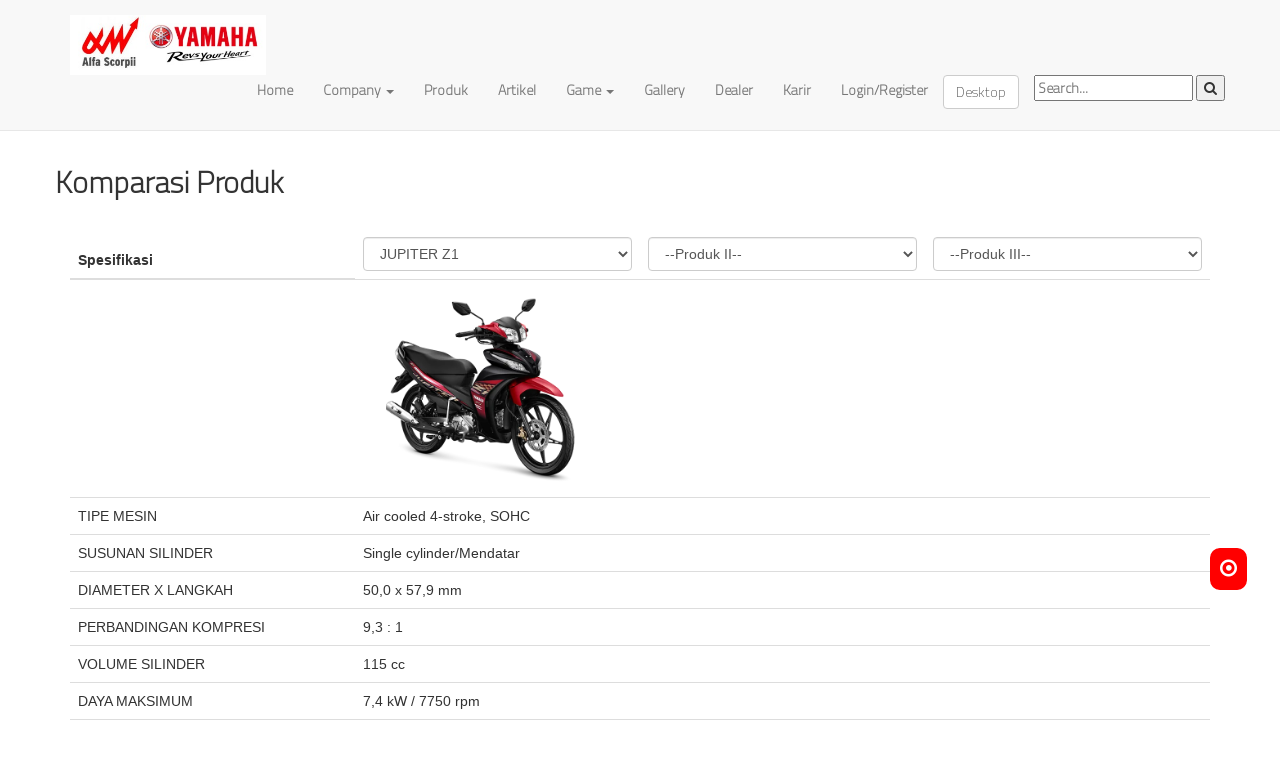

--- FILE ---
content_type: text/html; charset=UTF-8
request_url: https://m.alfascorpii.co.id/compare_product/26
body_size: 18228
content:

<!DOCTYPE html>
<html lang="en">

<head>
    <!-- Global site tag (gtag.js) - Google Analytics -->
    <script async src="https://www.googletagmanager.com/gtag/js?id=UA-118575381-1"></script>
    <script>
      window.dataLayer = window.dataLayer || [];
      function gtag(){dataLayer.push(arguments);}
      gtag('js', new Date());

      gtag('config', 'UA-118575381-1');
    </script>


    <!-- Google Tag Manager -->
	<script>(function(w,d,s,l,i){w[l]=w[l]||[];w[l].push({'gtm.start':
	new Date().getTime(),event:'gtm.js'});var f=d.getElementsByTagName(s)[0],
	j=d.createElement(s),dl=l!='dataLayer'?'&l='+l:'';j.async=true;j.src=
	'https://www.googletagmanager.com/gtm.js?id='+i+dl;f.parentNode.insertBefore(j,f);
	})(window,document,'script','dataLayer','GTM-KJ42ZF6');</script>
	<!-- End Google Tag Manager -->


  <!-- Global site tag (gtag.js) - Google Ads: 809493728 -->
<script async src="https://www.googletagmanager.com/gtag/js?id=AW-809493728"></script>
<script>
  window.dataLayer = window.dataLayer || [];
  function gtag(){dataLayer.push(arguments);}
  gtag('js', new Date());

  gtag('config', 'AW-809493728');
</script>
    <base href="https://m.alfascorpii.co.id/" />
    <meta charset="utf-8">
    <meta http-equiv="X-UA-Compatible" content="IE=edge">
    <meta name="viewport" content="width=device-width, initial-scale=1">
    <meta name="description" content="">
    <meta name="author" content="">

    <title>Komparasi Produk - YAMAHA MOTOR</title>

    <!-- Bootstrap Core CSS -->
    <link href="web_lib/css/bootstrap.min.css" rel="stylesheet">

    <!-- Custom CSS -->
    <link href="web_lib/css/modern-business.css" rel="stylesheet">

      <!-- EXT CSS -->
    <link href="css_ext/huruf.css" rel="stylesheet">


    <!-- Custom Fonts -->
    <link href="web_lib/font-awesome/css/font-awesome.min.css" rel="stylesheet" type="text/css">
    <link rel="shortcut icon" href="web_lib/favicon.ico"> 

    <style type="text/css">
        body {
            padding-top: 70px;
        }

        .navbar-fixed-top .nav {
            padding: 15px 0;
        }

        @media (max-width: 767px) { 
            .navbar-brand {
                padding: 0;        
            }

            .navbar-brand img {
                margin-top: 5px;
                margin-left: 5px;
            }
        }

    </style>

    <!-- HTML5 Shim and Respond.js IE8 support of HTML5 elements and media queries -->
    <!-- WARNING: Respond.js doesn't work if you view the page via file:// -->
    <!--[if lt IE 9]>
        <script src="https://oss.maxcdn.com/libs/html5shiv/3.7.0/html5shiv.js"></script>
        <script src="https://oss.maxcdn.com/libs/respond.js/1.4.2/respond.min.js"></script>
    <![endif]-->

</head>

<body>

    
<!-- Google Tag Manager (noscript) -->
<noscript><iframe src="https://www.googletagmanager.com/ns.html?id=GTM-KJ42ZF6"
height="0" width="0" style="display:none;visibility:hidden"></iframe></noscript>
<!-- End Google Tag Manager (noscript) -->

<style>
    @media(min-width:767px){
        #cari1 {
            display: none !important;
        }
    }

    @media(max-width:767px){
        #cari2 {
            display: none !important;
        }
    }
</style>

<!-- Navigation -->
    <nav class="navbar navbar-default navbar-fixed-top font1" role="navigation">
        <div class="container">
            <!-- Brand and toggle get grouped for better mobile display -->
            <div class="navbar-header">
                <button type="button" class="navbar-toggle" data-toggle="collapse" data-target="#bs-example-navbar-collapse-1">
                    <span class="sr-only">Toggle navigation</span>
                    <span class="icon-bar"></span>
                    <span class="icon-bar"></span>
                    <span class="icon-bar"></span>
                </button>
                <a class="navbar-brand" href="home">
                    <img class="hidden-xs hidden-sm" src="web_lib/img/logo2.jpg" style="width: auto; height: 60px;" alt="">
                    <img class="visible-xs" src="web_lib/img/logo2.jpg" style="width: auto; height: 40px;" alt="">
                    <img class="visible-sm" src="web_lib/img/logo2.jpg" style="width: auto; height: 50px;" alt="">
                </a>
            </div>
            <!-- Collect the nav links, forms, and other content for toggling -->
            <div class="collapse navbar-collapse" id="bs-example-navbar-collapse-1">
                <ul class="nav navbar-nav navbar-right">
                    <li style="padding-top: 10px;" id="cari1">
                        <form action="search.php" method="POST">
                            <input type="text" name="txt_cari1" id="txt_cari1" placeholder="Search..." style="width: 85%;">
                            <button type="submit"><i class="fa fa-search"></i></button>
                        </form>
                    </li>

                    <li>
                        <a href="home">Home</a>
                    </li>

                    <li class="dropdown">
                        <a href="#" class="dropdown-toggle" data-toggle="dropdown">Company <b class="caret"></b></a>
                        <ul class="dropdown-menu">
                            <li><a href="5-About-Us">About Us</a></li><li><a href="6-Yamaha-Technology">Yamaha Technology</a></li>                           
                        </ul>
                    </li>
                    <li>
                        <a href="produk">Produk</a>
                    </li>
                    <li>
                        <a href="artikel">Artikel</a>
                    </li>

                    <li class="dropdown">
                        <a href="#" class="dropdown-toggle" data-toggle="dropdown">Game <b class="caret"></b></a>
                        <ul class="dropdown-menu">
                            <li><a href="game/3">MOTOGP 2019</a></li><li><a href="game/4">Tebak juara Euro 2020</a></li>                           
                        </ul>
                    </li>

                    <li>
                        <a href="album">Gallery</a>
                    </li>

                    <li>
                        <a href="dealer">Dealer</a>
                    </li>

                    <li >
                        <a target="_blank" href="https://karir.alfascorpii.co.id" >Karir</a>
                    </li>

                    
                    <li>
                        <a href="login_register">Login/Register</a>
                    </li>

                    
                    <li>
                        <form name="desktop_version" id="desktop_version" action="https://www.alfascorpii.co.id" method="POST" style="padding-top: 10px;">
                            <input type="hidden" name="NILAI" id="NILAI" value="2026-01-18">
                            <input type="hidden" name="REGION" id="REGION" value="<br />
<b>Notice</b>:  Undefined variable: _SESSION in <b>/var/www/html/YAMAHA/inc/navTopWebsite.php</b> on line <b>129</b><br />
">
                            
                            <input type="submit" name="submit" id="submit" class="btn btn-default" value="Desktop">
                        </form>
                    </li>
                    <li>
                        &nbsp;&nbsp;&nbsp;&nbsp;&nbsp;
                    </li>

                    <li style="padding-top: 10px;" id="cari2">
                        <form action="search.php" method="POST">
                        <input type="text" class="" name="txt_cari2" id="txt_cari2" placeholder="Search..." required>
                        <button type="submit"><i class="fa fa-search"></i></button>
                        </form>

                    </li>
                </ul>
            </div>
            <!-- /.navbar-collapse -->

        </div>
        <!-- /.container -->
    </nav>
    <div class="container">
        <!-- Page Heading/Breadcrumbs -->
        <div class="row">
            <div class="col-xs-12 col-sm-12 col-md-12 col-lg-12">
                &nbsp;
                <ol class="breadcrumb">
                    <li><a href="home">Home</a>
                    </li>
                    <li><a href="produk">Produk</a></li>
                    <li>Product Compare</li>
                </ol>
            </div>
        </div>
        <!-- /.row -->

    </div>
    <!-- /.container -->

    <!-- Page Content -->
    <div class="container">
       <div class="row">
            <h2 class="font1">Komparasi Produk</h2>
       </div>

       <div class="row">&nbsp;</div>

       <div class="row">
            <div class="col-xs-12 col-sm-12 col-md-12 col-lg-12">
                <div class="table-responsive" id="result">
                    
                </div>
            </div>
       </div>
    </div>
    <!-- /.container -->

    <style>
    #myBtn {
        display: none; /* Hidden by default */
        position: fixed; /* Fixed/sticky position */
        bottom: 75px; /* Place the button at the bottom of the page */
        right: 27px; /* Place the button 30px from the right */
        z-index: 99; /* Make sure it does not overlap */
        border: none; /* Remove borders */
        outline: none; /* Remove outline */
        background-color: red; /* Set a background color */
        color: white; /* Text color */
        cursor: pointer; /* Add a mouse pointer on hover */
        padding: 15px; /* Some padding */
        border-radius: 10px; /* Rounded corners */
    }

    #targetBtn {
        position: fixed; /* Fixed/sticky position */
        bottom: 130px; /* Place the button at the bottom of the page */
        right: 33px; /* Place the button 30px from the right */
        z-index: 100;
        border: none; /* Remove borders */
        outline: none; /* Remove outline */
        background-color: red; /* Set a background color */
        color: white; /* Text color */
        padding: 10px; /* Some padding */
        border-radius: 10px; /* Rounded corners */
    }

    #myBtn:hover {
        background-color: #555; /* Add a dark-grey background on hover */
    }
</style>

<script type="text/JavaScript">
    // When the user scrolls down 20px from the top of the document, show the button
    window.onscroll = function() {scrollFunction()};

    function scrollFunction() {
        if (document.body.scrollTop > 20 || document.documentElement.scrollTop > 20) {
            document.getElementById("myBtn").style.display = "block";
        } else {
            document.getElementById("myBtn").style.display = "none";
        }
    }

    // When the user clicks on the button, scroll to the top of the document
    function topFunction() {
        document.body.scrollTop = 0; // For Chrome, Safari and Opera 
        document.documentElement.scrollTop = 0; // For IE and Firefox
    }
</script>

<div class="container-fluid" style="background-color: #2E2E2E; ">
<footer>
    <div class="row">
        <div class="col-xs-12 col-sm-12 col-md-12 col-lg-12" style="text-align: right;">
            <button id="targetBtn" onclick="getLocation()"><i class="fa fa-dot-circle-o" style="font-size:20px;"></i></button><br>
            <button onclick="topFunction()" id="myBtn" title="Go to top"><i class="fa fa-arrow-up" style="font-size:15px;"></i></button>
        </div>
    </div>

    <div class="row">
        <div class="col-xs-7 col-sm-6 col-md-9 col-lg-9">
            <span class="font1" style="color: white; font-size: 18px; text-decoration: underline;">PT. ALFA SCORPII</span><br>
            <span class="font2" style="color: white; font-size: 12px; font-weight: normal !important;">
                Jl. H .Adam Malik No. 34 C<br>
                Silalas - Medan Barat<br>
                Medan 20214<br>
                INDONESIA<br>
                <i class="fa fa-phone"></i> (061) 453 0935<br>
                <i class="fa fa-envelope"></i> hello@alfascorpii.co.id
                <br>
            </span>
        </div>

        <div class="col-xs-5 col-sm-6 col-md-3 col-lg-3">
            <span class="font1" style="color: white;">Reach Us at: </span><br><br>
             <table>
                <tr>
                    <td><a href="https://www.facebook.com/yamahamesra/" target="_blank"><i class="fa fa-facebook" style="font-size:24px; color:white; line-height:50px; vertical-align: middle;"></i></a></td>
                    <td>&nbsp;</td>
                    <td>&nbsp;</td>
                    <td><a href="https://twitter.com/yamahamesra" target="_blank"><i class="fa fa-twitter" style="font-size:24px; color: white; line-height:50px; vertical-align: middle;"></i></a></td>
                    <td>&nbsp;</td>
                    <td>&nbsp;</td>
                    <td><a href="https://www.instagram.com/yamahamesra" target="_blank"><i class="fa fa-instagram" style="font-size:24px; color: white; line-height:50px; vertical-align: middle;"></i></a></td>
                    <td>&nbsp;</td>
                    <td>&nbsp;</td>
                    <td><a href="https://www.youtube.com/channel/UC7dFs34sPc7AuMatUwIj-NA" target="_blank"><i class="fa fa-youtube-play" style="font-size:24px; color: white; line-height:50px; vertical-align: middle;"></i> </a></td>               
                </tr>           
            </table>

            <br>
            <p class="font1" style="color: white;">Copyright &copy; Alfa Scorpii 2017</p>
        </div>
    </div>
</footer>
</div>

<!-- Modal -->
<div class="modal fade" id="modalNearest" role="dialog">
    <div class="modal-dialog">
    
      <!-- Modal content-->
      <div class="modal-content">
        <div class="modal-header">
          <button type="button" class="close" data-dismiss="modal">&times;</button>
          <h4 class="modal-title">DEALER TERDEKAT</h4>
        </div>
        <div class="modal-body">
           <span id="alert_dealer"></span>
        </div>
        <div class="modal-footer">
          <button type="button" class="btn btn-default" data-dismiss="modal">Close</button>
        </div>
      </div>
      
    </div>
</div>

<div id="modalNearest"></div>

<script>

function getLocation() {
    if (navigator.geolocation) {
        navigator.geolocation.getCurrentPosition(showPosition);
    } else { 
        //x.innerHTML = "Geolocation is not supported by this browser.";
    }
}

function showPosition(position) {
    //alert("aakkkkkkkkk: " + position.coords.latitude + " " + position.coords.longitude);
    $('#modalNearest').modal('show');

    //alert("Lat: " + position.coords.latitude +  "Long: " + position.coords.longitude);

    $.ajax({
        url: 'getNearestDealer.php',
        type: 'POST',
        data: {lat: position.coords.latitude, long: position.coords.longitude},
        success: function(output) {
            var result = $.parseJSON(output);

            $("#alert_dealer").html(result[0]);
        }
    });


}
</script>

<!--Start of Tawk.to Script-->
<script type="text/javascript">
var Tawk_API=Tawk_API||{}, Tawk_LoadStart=new Date();
(function(){
var s1=document.createElement("script"),s0=document.getElementsByTagName("script")[0];
s1.async=true;
s1.src='https://embed.tawk.to/59a4da3e4fe3a1168eada2b1/default';
s1.charset='UTF-8';
s1.setAttribute('crossorigin','*');
s0.parentNode.insertBefore(s1,s0);

Tawk_API.onChatStarted = function(){   
       gtag('event', 'conversion', {'send_to': 'AW-809493728/umtCCMGqlvECEODJ_4ED'});
};

})();

// Tawk_API.onChatStarted = function(){   
//        gtag('event', 'conversion', {'send_to': 'AW-809493728/umtCCMGqlvECEODJ_4ED'});
// };
</script>
<!--End of Tawk.to Script-->
    <!-- jQuery -->
    <script src="web_lib/js/jquery.js"></script>

    <!-- Bootstrap Core JavaScript -->
    <script src="web_lib/js/bootstrap.min.js"></script>

    <!-- Script to Activate the Carousel -->
    <script>
        $('.carousel').carousel({
            interval: 5000 //changes the speed
        });

        $(function() {
            $("#result").load('viewSpecsCompareAjax.php',{id_produk1: "26", id_produk2: "", id_produk3: ""}, function(output,success,xhr) {
                var result = $.parseJSON(output);
                $("#result").html(result[0]);
             }
          );

        });

        $(document).on("change","#produk1",function(e) {
            e.preventDefault();
            var ID_PRODUK1 = $("#produk1").val();
            var ID_PRODUK2 = $("#produk2").val();
            var ID_PRODUK3 = $("#produk3").val();

            $.ajax({
                url: 'viewSpecsCompareAjax.php',
                type: 'POST',
                data: {id_produk1: ID_PRODUK1, id_produk2: ID_PRODUK2, id_produk3: ID_PRODUK3},
                success: function(output) {
                    var result = $.parseJSON(output);
                    $("#result").html(result[0]);
                }
            });
        });

        $(document).on("change","#produk2",function(e) {
            e.preventDefault();
            var ID_PRODUK1 = $("#produk1").val();
            var ID_PRODUK2 = $("#produk2").val();
            var ID_PRODUK3 = $("#produk3").val();

            $.ajax({
                url: 'viewSpecsCompareAjax.php',
                type: 'POST',
                data: {id_produk1: ID_PRODUK1, id_produk2: ID_PRODUK2, id_produk3: ID_PRODUK3},
                success: function(output) {
                    var result = $.parseJSON(output);
                    $("#result").html(result[0]);
                }
            });
        });


        $(document).on("change","#produk3",function(e) {
            e.preventDefault();
            var ID_PRODUK1 = $("#produk1").val();
            var ID_PRODUK2 = $("#produk2").val();
            var ID_PRODUK3 = $("#produk3").val();

            $.ajax({
                url: 'viewSpecsCompareAjax.php',
                type: 'POST',
                data: {id_produk1: ID_PRODUK1, id_produk2: ID_PRODUK2, id_produk3: ID_PRODUK3},
                success: function(output) {
                    var result = $.parseJSON(output);
                    $("#result").html(result[0]);
                }
            });

        });
    </script>

</body>

</html>


--- FILE ---
content_type: text/html; charset=UTF-8
request_url: https://m.alfascorpii.co.id/viewSpecsCompareAjax.php
body_size: 12800
content:
["<table class=\"table\">\n                    <thead>\n                      <tr>\n                        <th>Spesifikasi<\/th>\n                        <td><select class=\"form-control\" name=\"produk1\" id=\"produk1\"><option value=\"\">--Produk I--<\/option><option value=\"2\"  >AEROX 155VVA R-VERSION<\/option><option value=\"5\"  >AEROX 155VVA R-VERSION YAMAHA MONSTER<\/option><option value=\"3\"  >AEROX 155VVA S-VERSION<\/option><option value=\"1\"  >AEROX 155VVA STANDART-VERSION<\/option><option value=\"100\"  >AEROX ALPHA CYBERCITY<\/option><option value=\"99\"  >AEROX ALPHA STANDARD<\/option><option value=\"101\"  >AEROX ALPHA TURBO<\/option><option value=\"102\"  >AEROX ALPHA TURBO ULTIMATE<\/option><option value=\"74\"  >ALL NEW AEROX 155 CONNECTED ABS<\/option><option value=\"83\"  >ALL NEW AEROX 155 CYBERCITY<\/option><option value=\"73\"  >ALL NEW AEROX 155 STANDARD<\/option><option value=\"17\"  >ALL NEW BYSON FI<\/option><option value=\"71\"  >ALL NEW NMAX 155 CONNECTED ABS VERSION<\/option><option value=\"75\"  >ALL NEW NMAX 155 S VERSION<\/option><option value=\"70\"  >ALL NEW NMAX 155 STANDARD VERSION<\/option><option value=\"78\"  >ALL NEW R-15 CONNECTED<\/option><option value=\"79\"  >ALL NEW R-15 CONNECTED ABS<\/option><option value=\"27\"  >ALL NEW R15<\/option><option value=\"30\"  >ALL NEW R15 YAMAHA MONSTER ENERGY YAMAHA MOTOGP EDITION<\/option><option value=\"20\"  >ALL NEW VIXION R<\/option><option value=\"96\"  >FAZZIO HYBRID<\/option><option value=\"98\"  >FAZZIO HYBRID LUX<\/option><option value=\"97\"  >FAZZIO HYBRID NEO<\/option><option value=\"10\"  >FINO 125 GRANDE<\/option><option value=\"11\"  >FINO 125 PREMIUM<\/option><option value=\"13\"  >FINO 125 SPORTY<\/option><option value=\"85\"  >FREEGO 125<\/option><option value=\"84\"  >FREEGO 125 CONNECTED<\/option><option value=\"76\"  >GEAR 125 S VERSION<\/option><option value=\"77\"  >GEAR 125 STANDARD VERSION<\/option><option value=\"104\"  >GEAR ULTIMA 125 HYBRID<\/option><option value=\"103\"  >GEAR ULTIMA 125 HYBRID S<\/option><option value=\"87\"  >GRAND FILANO HYBRID LUX<\/option><option value=\"86\"  >GRAND FILANO HYBRID NEO<\/option><option value=\"26\" selected >JUPITER Z1<\/option><option value=\"62\"  >LEXI<\/option><option value=\"90\"  >LEXI LX 155<\/option><option value=\"88\"  >LEXI LX 155 CONNECTED ABS<\/option><option value=\"89\"  >LEXI LX 155 S<\/option><option value=\"63\"  >LEXI S<\/option><option value=\"72\"  >LEXI S ABS<\/option><option value=\"15\"  >MIO M3 125<\/option><option value=\"61\"  >MIO S<\/option><option value=\"67\"  >MT-15<\/option><option value=\"22\"  >MT-25<\/option><option value=\"37\"  >MX 150<\/option><option value=\"23\"  >MX KING 150<\/option><option value=\"94\"  >NMAX NEO S VERSION<\/option><option value=\"95\"  >NMAX NEO VERSION<\/option><option value=\"93\"  >NMAX TURBO<\/option><option value=\"92\"  >NMAX TURBO TECH MAX<\/option><option value=\"91\"  >NMAX TURBO TECH MAX ULTIMATE<\/option><option value=\"28\"  >R25<\/option><option value=\"29\"  >R25 - ABS<\/option><option value=\"25\"  >VEGA FORCE<\/option><option value=\"18\"  >VIXION<\/option><option value=\"69\"  >WR 155 R<\/option><option value=\"4\"  >X-RIDE 125<\/option><option value=\"12\"  >XMAX 250 CONNECTED<\/option><option value=\"68\"  >XSR 155<\/option><\/select><\/td>\n    <td><select class=\"form-control\" name=\"produk2\" id=\"produk2\"><option value=\"\">--Produk II--<\/option><option value=\"2\"  >AEROX 155VVA R-VERSION<\/option><option value=\"5\"  >AEROX 155VVA R-VERSION YAMAHA MONSTER<\/option><option value=\"3\"  >AEROX 155VVA S-VERSION<\/option><option value=\"1\"  >AEROX 155VVA STANDART-VERSION<\/option><option value=\"100\"  >AEROX ALPHA CYBERCITY<\/option><option value=\"99\"  >AEROX ALPHA STANDARD<\/option><option value=\"101\"  >AEROX ALPHA TURBO<\/option><option value=\"102\"  >AEROX ALPHA TURBO ULTIMATE<\/option><option value=\"74\"  >ALL NEW AEROX 155 CONNECTED ABS<\/option><option value=\"83\"  >ALL NEW AEROX 155 CYBERCITY<\/option><option value=\"73\"  >ALL NEW AEROX 155 STANDARD<\/option><option value=\"17\"  >ALL NEW BYSON FI<\/option><option value=\"71\"  >ALL NEW NMAX 155 CONNECTED ABS VERSION<\/option><option value=\"75\"  >ALL NEW NMAX 155 S VERSION<\/option><option value=\"70\"  >ALL NEW NMAX 155 STANDARD VERSION<\/option><option value=\"78\"  >ALL NEW R-15 CONNECTED<\/option><option value=\"79\"  >ALL NEW R-15 CONNECTED ABS<\/option><option value=\"27\"  >ALL NEW R15<\/option><option value=\"30\"  >ALL NEW R15 YAMAHA MONSTER ENERGY YAMAHA MOTOGP EDITION<\/option><option value=\"20\"  >ALL NEW VIXION R<\/option><option value=\"96\"  >FAZZIO HYBRID<\/option><option value=\"98\"  >FAZZIO HYBRID LUX<\/option><option value=\"97\"  >FAZZIO HYBRID NEO<\/option><option value=\"10\"  >FINO 125 GRANDE<\/option><option value=\"11\"  >FINO 125 PREMIUM<\/option><option value=\"13\"  >FINO 125 SPORTY<\/option><option value=\"85\"  >FREEGO 125<\/option><option value=\"84\"  >FREEGO 125 CONNECTED<\/option><option value=\"76\"  >GEAR 125 S VERSION<\/option><option value=\"77\"  >GEAR 125 STANDARD VERSION<\/option><option value=\"104\"  >GEAR ULTIMA 125 HYBRID<\/option><option value=\"103\"  >GEAR ULTIMA 125 HYBRID S<\/option><option value=\"87\"  >GRAND FILANO HYBRID LUX<\/option><option value=\"86\"  >GRAND FILANO HYBRID NEO<\/option><option value=\"26\"  >JUPITER Z1<\/option><option value=\"62\"  >LEXI<\/option><option value=\"90\"  >LEXI LX 155<\/option><option value=\"88\"  >LEXI LX 155 CONNECTED ABS<\/option><option value=\"89\"  >LEXI LX 155 S<\/option><option value=\"63\"  >LEXI S<\/option><option value=\"72\"  >LEXI S ABS<\/option><option value=\"15\"  >MIO M3 125<\/option><option value=\"61\"  >MIO S<\/option><option value=\"67\"  >MT-15<\/option><option value=\"22\"  >MT-25<\/option><option value=\"37\"  >MX 150<\/option><option value=\"23\"  >MX KING 150<\/option><option value=\"94\"  >NMAX NEO S VERSION<\/option><option value=\"95\"  >NMAX NEO VERSION<\/option><option value=\"93\"  >NMAX TURBO<\/option><option value=\"92\"  >NMAX TURBO TECH MAX<\/option><option value=\"91\"  >NMAX TURBO TECH MAX ULTIMATE<\/option><option value=\"28\"  >R25<\/option><option value=\"29\"  >R25 - ABS<\/option><option value=\"25\"  >VEGA FORCE<\/option><option value=\"18\"  >VIXION<\/option><option value=\"69\"  >WR 155 R<\/option><option value=\"4\"  >X-RIDE 125<\/option><option value=\"12\"  >XMAX 250 CONNECTED<\/option><option value=\"68\"  >XSR 155<\/option><\/select><\/td>\n        <td><select class=\"form-control\" name=\"produk3\" id=\"produk3\"><option value=\"\">--Produk III--<\/option><option value=\"2\"  >AEROX 155VVA R-VERSION<\/option><option value=\"5\"  >AEROX 155VVA R-VERSION YAMAHA MONSTER<\/option><option value=\"3\"  >AEROX 155VVA S-VERSION<\/option><option value=\"1\"  >AEROX 155VVA STANDART-VERSION<\/option><option value=\"100\"  >AEROX ALPHA CYBERCITY<\/option><option value=\"99\"  >AEROX ALPHA STANDARD<\/option><option value=\"101\"  >AEROX ALPHA TURBO<\/option><option value=\"102\"  >AEROX ALPHA TURBO ULTIMATE<\/option><option value=\"74\"  >ALL NEW AEROX 155 CONNECTED ABS<\/option><option value=\"83\"  >ALL NEW AEROX 155 CYBERCITY<\/option><option value=\"73\"  >ALL NEW AEROX 155 STANDARD<\/option><option value=\"17\"  >ALL NEW BYSON FI<\/option><option value=\"71\"  >ALL NEW NMAX 155 CONNECTED ABS VERSION<\/option><option value=\"75\"  >ALL NEW NMAX 155 S VERSION<\/option><option value=\"70\"  >ALL NEW NMAX 155 STANDARD VERSION<\/option><option value=\"78\"  >ALL NEW R-15 CONNECTED<\/option><option value=\"79\"  >ALL NEW R-15 CONNECTED ABS<\/option><option value=\"27\"  >ALL NEW R15<\/option><option value=\"30\"  >ALL NEW R15 YAMAHA MONSTER ENERGY YAMAHA MOTOGP EDITION<\/option><option value=\"20\"  >ALL NEW VIXION R<\/option><option value=\"96\"  >FAZZIO HYBRID<\/option><option value=\"98\"  >FAZZIO HYBRID LUX<\/option><option value=\"97\"  >FAZZIO HYBRID NEO<\/option><option value=\"10\"  >FINO 125 GRANDE<\/option><option value=\"11\"  >FINO 125 PREMIUM<\/option><option value=\"13\"  >FINO 125 SPORTY<\/option><option value=\"85\"  >FREEGO 125<\/option><option value=\"84\"  >FREEGO 125 CONNECTED<\/option><option value=\"76\"  >GEAR 125 S VERSION<\/option><option value=\"77\"  >GEAR 125 STANDARD VERSION<\/option><option value=\"104\"  >GEAR ULTIMA 125 HYBRID<\/option><option value=\"103\"  >GEAR ULTIMA 125 HYBRID S<\/option><option value=\"87\"  >GRAND FILANO HYBRID LUX<\/option><option value=\"86\"  >GRAND FILANO HYBRID NEO<\/option><option value=\"26\"  >JUPITER Z1<\/option><option value=\"62\"  >LEXI<\/option><option value=\"90\"  >LEXI LX 155<\/option><option value=\"88\"  >LEXI LX 155 CONNECTED ABS<\/option><option value=\"89\"  >LEXI LX 155 S<\/option><option value=\"63\"  >LEXI S<\/option><option value=\"72\"  >LEXI S ABS<\/option><option value=\"15\"  >MIO M3 125<\/option><option value=\"61\"  >MIO S<\/option><option value=\"67\"  >MT-15<\/option><option value=\"22\"  >MT-25<\/option><option value=\"37\"  >MX 150<\/option><option value=\"23\"  >MX KING 150<\/option><option value=\"94\"  >NMAX NEO S VERSION<\/option><option value=\"95\"  >NMAX NEO VERSION<\/option><option value=\"93\"  >NMAX TURBO<\/option><option value=\"92\"  >NMAX TURBO TECH MAX<\/option><option value=\"91\"  >NMAX TURBO TECH MAX ULTIMATE<\/option><option value=\"28\"  >R25<\/option><option value=\"29\"  >R25 - ABS<\/option><option value=\"25\"  >VEGA FORCE<\/option><option value=\"18\"  >VIXION<\/option><option value=\"69\"  >WR 155 R<\/option><option value=\"4\"  >X-RIDE 125<\/option><option value=\"12\"  >XMAX 250 CONNECTED<\/option><option value=\"68\"  >XSR 155<\/option><\/select><\/td>\n      <\/tr>\n    <\/thead>\n    <tbody><tr>\n                    <td>&nbsp;<\/td>\n                    <td style=\"width: 25%; min-width: 200px;\"><img src=\"4D4M4L1K\/assets\/foto_warna_motor\/JUPITER_Z1_MERAH_1_26_1750047694684f9bce4315b.webp?=67804022\" class=\"img-responsive\" style=\"width: 85%; height: auto;\"><\/td>\n                    <td style=\"width: 25%; min-width: 200px;\">&nbsp;<\/td>\n                    <td style=\"width: 25%; min-width: 200px;\">&nbsp;<\/td>\n                <\/tr><tr><td>TIPE MESIN<\/td><td>Air cooled 4-stroke, SOHC<\/td><td>&nbsp;<\/td><td>&nbsp;<\/td><\/tr><tr><td>SUSUNAN SILINDER<\/td><td>\r\nSingle cylinder\/Mendatar<\/td><td>&nbsp;<\/td><td>&nbsp;<\/td><\/tr><tr><td>DIAMETER X LANGKAH<\/td><td>\r\n50,0 x 57,9 mm<\/td><td>&nbsp;<\/td><td>&nbsp;<\/td><\/tr><tr><td>PERBANDINGAN KOMPRESI<\/td><td>\r\n9,3 : 1<\/td><td>&nbsp;<\/td><td>&nbsp;<\/td><\/tr><tr><td>VOLUME SILINDER<\/td><td>\r\n115 cc<\/td><td>&nbsp;<\/td><td>&nbsp;<\/td><\/tr><tr><td>DAYA MAKSIMUM<\/td><td>\r\n7,4 kW \/ 7750 rpm<\/td><td>&nbsp;<\/td><td>&nbsp;<\/td><\/tr><tr><td>TORSI MAKSIMUM<\/td><td>\r\n9,8 Nm \/ 6750 rpm<\/td><td>&nbsp;<\/td><td>&nbsp;<\/td><\/tr><tr><td>SISTEM STARTER<\/td><td>\r\nElektrik starter & Kickstarter<\/td><td>&nbsp;<\/td><td>&nbsp;<\/td><\/tr><tr><td>SISTEM PELUMASAN<\/td><td>\r\nBasah<\/td><td>&nbsp;<\/td><td>&nbsp;<\/td><\/tr><tr><td>KAPASITAS OLI MESIN<\/td><td>\r\nTotal = 1,00 L ; Berkala = 0,80 L ; Ganti filter oli = 0,85 L<\/td><td>&nbsp;<\/td><td>&nbsp;<\/td><\/tr><tr><td>SISTEM BAHAN BAKAR<\/td><td>\r\nFuel Injection<\/td><td>&nbsp;<\/td><td>&nbsp;<\/td><\/tr><tr><td>TIPE KOPLING<\/td><td>\r\nBasah, Multiplat, Centrifugal automatic<\/td><td>&nbsp;<\/td><td>&nbsp;<\/td><\/tr><tr><td>TIPE TRANSMISI<\/td><td>\r\nConstant mesh, 4-kecepatan<\/td><td>&nbsp;<\/td><td>&nbsp;<\/td><\/tr><tr><td>P X L X T<\/td><td>\r\n1935mm X 680mm X 1065mm<\/td><td>&nbsp;<\/td><td>&nbsp;<\/td><\/tr><tr><td>JARAK SUMBU RODA<\/td><td>\r\n1240mm<\/td><td>&nbsp;<\/td><td>&nbsp;<\/td><\/tr><tr><td>JARAK TERENDAH KE TANAH<\/td><td>\r\n150mm<\/td><td>&nbsp;<\/td><td>&nbsp;<\/td><\/tr><tr><td>TINGGI TEMPAT DUDUK<\/td><td>\r\n765mm<\/td><td>&nbsp;<\/td><td>&nbsp;<\/td><\/tr><tr><td>KAPASITAS TANGKI BENSIN<\/td><td>\r\n4,1L<\/td><td>&nbsp;<\/td><td>&nbsp;<\/td><\/tr><tr><td>BERAT ISI<\/td><td>\r\n101 kg (Spoke wheel) ; 102 kg (Cast wheel)<\/td><td>&nbsp;<\/td><td>&nbsp;<\/td><\/tr><tr><td>TIPE RANGKA<\/td><td>\r\nBackbone<\/td><td>&nbsp;<\/td><td>&nbsp;<\/td><\/tr><tr><td>SUSPENSI<\/td><td>\r\nTeleskopik | Swing Arm<\/td><td>&nbsp;<\/td><td>&nbsp;<\/td><\/tr><tr><td>TIPE BAN<\/td><td>\r\nStandart<\/td><td>&nbsp;<\/td><td>&nbsp;<\/td><\/tr><tr><td>BAN DEPAN<\/td><td>\r\n70\/90-17 M\/C (38P)<\/td><td>&nbsp;<\/td><td>&nbsp;<\/td><\/tr><tr><td>BAN BELAKANG<\/td><td>\r\n80\/90-17 M\/C (44P)<\/td><td>&nbsp;<\/td><td>&nbsp;<\/td><\/tr><tr><td>REM DEPAN<\/td><td>\r\nSingle disc brake<\/td><td>&nbsp;<\/td><td>&nbsp;<\/td><\/tr><tr><td>REM BELAKANG<\/td><td>\r\nDrum brake<\/td><td>&nbsp;<\/td><td>&nbsp;<\/td><\/tr><\/tbody>\n                    <\/table>"]

--- FILE ---
content_type: text/css
request_url: https://m.alfascorpii.co.id/css_ext/huruf.css
body_size: 1217
content:



@import url('https://fonts.googleapis.com/css?family=Titillium+Web:200');
@import url('https://fonts.googleapis.com/css?family=Roboto:400,100,100italic,300,300ita‌​lic,400italic,500,500italic,700,700italic,900italic,900');

.font1 {
	font-family: "Titillium Web", "Helvetica Neue Light", "Helvetica Neue", Helvetica, Arial, sans-serif;
	font-weight: bold;
}

.font2 {
	font-family: Roboto, "Helvetica Neue Light", "Helvetica Neue", Helvetica, Arial, sans-serif;
	font-weight: bold;
}

.font3 {
	font-family: 'Raspoutine Medium', Arial, Helvetica, san-serif;
}

@media screen and (max-width: 1200px) and (min-width: 990px){
    .navbar-default .navbar-nav>li>a{
        font-size: 12px;
        padding-left:8px;
        padding-right: 8px;
    }
}
@media screen and (max-width: 990px) and (min-width: 768px){
    .navbar-default .navbar-nav>li>a{
        font-size: 11px;
        padding-left:8px;
        padding-right: 8px;
    }
    .navbar-fixed-top .nav{
        float: left !important;
        padding-bottom: 5px !important;
    }
    body{
        padding-top: 120px !important;
    }
}

@media screen and (max-width: 768px){
    .navbar-default .navbar-nav>li>form{
        padding-left: 15px;
    }
}